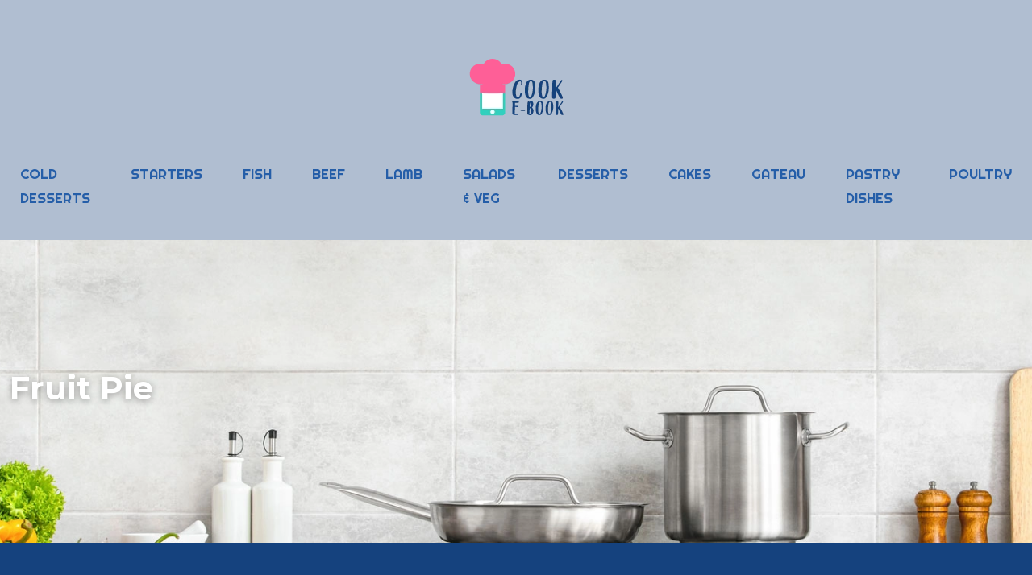

--- FILE ---
content_type: text/html; charset=UTF-8
request_url: https://www.cook-e-book.com/fruit-pie/
body_size: 10102
content:
<!DOCTYPE html>
<html lang="en-US">
<head>
<meta charset="UTF-8" />
<meta name="viewport" content="width=device-width">
<link rel="shortcut icon" href="/wp-content/uploads/2024/02/favocon-cook-e-book.webp" />
<script type="application/ld+json">
{
    "@context": "https://schema.org",
    "@graph": [
        {
            "@type": "WebSite",
            "@id": "https://www.cook-e-book.com#website",
            "url": "https://www.cook-e-book.com",
            "name": "cook e book",
            "inLanguage": "en-US",
            "publisher": {
                "@id": "https://www.cook-e-book.com#organization"
            }
        },
        {
            "@type": "Organization",
            "@id": "https://www.cook-e-book.com#organization",
            "name": "cook e book",
            "url": "https://www.cook-e-book.com",
            "logo": {
                "@type": "ImageObject",
                "@id": "https://www.cook-e-book.com#logo",
                "url": "https://www.cook-e-book.com/wp-content/uploads/2024/02/Logo-cook-e-book-3.webp"
            }
        },
        {
            "@type": "Person",
            "@id": "https://www.cook-e-book.com/author/cook-e-book#person",
            "name": "admin",
            "jobTitle": "Rédaction Web",
            "url": "https://www.cook-e-book.com/author/cook-e-book",
            "worksFor": {
                "@id": "https://www.cook-e-book.com#organization"
            },
            "image": {
                "@type": "ImageObject",
                "url": ""
            }
        },
        {
            "@type": "WebPage",
            "@id": "https://www.cook-e-book.com/fruit-pie/#webpage",
            "url": "https://www.cook-e-book.com/fruit-pie/",
            "isPartOf": {
                "@id": "https://www.cook-e-book.com#website"
            },
            "breadcrumb": {
                "@id": "https://www.cook-e-book.com/fruit-pie/#breadcrumb"
            },
            "inLanguage": "en_US"
        },
        {
            "@type": "Article",
            "@id": "https://www.cook-e-book.com/fruit-pie/#article",
            "headline": "Fruit Pie",
            "mainEntityOfPage": {
                "@id": "https://www.cook-e-book.com/fruit-pie/#webpage"
            },
            "wordCount": 195,
            "isAccessibleForFree": true,
            "articleSection": [
                "Pastry dishes"
            ],
            "datePublished": "2018-04-20T14:00:28+00:00",
            "author": {
                "@id": "https://www.cook-e-book.com/author/cook-e-book#person"
            },
            "publisher": {
                "@id": "https://www.cook-e-book.com#organization"
            },
            "inLanguage": "en-US"
        },
        {
            "@type": "BreadcrumbList",
            "@id": "https://www.cook-e-book.com/fruit-pie/#breadcrumb",
            "itemListElement": [
                {
                    "@type": "ListItem",
                    "position": 1,
                    "name": "Accueil",
                    "item": "https://www.cook-e-book.com/"
                },
                {
                    "@type": "ListItem",
                    "position": 2,
                    "name": "Pastry dishes",
                    "item": "https://www.cook-e-book.com/pastry-dishes/"
                },
                {
                    "@type": "ListItem",
                    "position": 3,
                    "name": "Fruit Pie",
                    "item": "https://www.cook-e-book.com/fruit-pie/"
                }
            ]
        }
    ]
}</script>
<meta name='robots' content='max-image-preview:large' />
<link rel='dns-prefetch' href='//cdnjs.cloudflare.com' />
<title></title><meta name="description" content=""><link rel="alternate" title="oEmbed (JSON)" type="application/json+oembed" href="https://www.cook-e-book.com/wp-json/oembed/1.0/embed?url=https%3A%2F%2Fwww.cook-e-book.com%2Ffruit-pie%2F" />
<link rel="alternate" title="oEmbed (XML)" type="text/xml+oembed" href="https://www.cook-e-book.com/wp-json/oembed/1.0/embed?url=https%3A%2F%2Fwww.cook-e-book.com%2Ffruit-pie%2F&#038;format=xml" />
<style id='wp-img-auto-sizes-contain-inline-css' type='text/css'>
img:is([sizes=auto i],[sizes^="auto," i]){contain-intrinsic-size:3000px 1500px}
/*# sourceURL=wp-img-auto-sizes-contain-inline-css */
</style>
<style id='wp-block-library-inline-css' type='text/css'>
:root{--wp-block-synced-color:#7a00df;--wp-block-synced-color--rgb:122,0,223;--wp-bound-block-color:var(--wp-block-synced-color);--wp-editor-canvas-background:#ddd;--wp-admin-theme-color:#007cba;--wp-admin-theme-color--rgb:0,124,186;--wp-admin-theme-color-darker-10:#006ba1;--wp-admin-theme-color-darker-10--rgb:0,107,160.5;--wp-admin-theme-color-darker-20:#005a87;--wp-admin-theme-color-darker-20--rgb:0,90,135;--wp-admin-border-width-focus:2px}@media (min-resolution:192dpi){:root{--wp-admin-border-width-focus:1.5px}}.wp-element-button{cursor:pointer}:root .has-very-light-gray-background-color{background-color:#eee}:root .has-very-dark-gray-background-color{background-color:#313131}:root .has-very-light-gray-color{color:#eee}:root .has-very-dark-gray-color{color:#313131}:root .has-vivid-green-cyan-to-vivid-cyan-blue-gradient-background{background:linear-gradient(135deg,#00d084,#0693e3)}:root .has-purple-crush-gradient-background{background:linear-gradient(135deg,#34e2e4,#4721fb 50%,#ab1dfe)}:root .has-hazy-dawn-gradient-background{background:linear-gradient(135deg,#faaca8,#dad0ec)}:root .has-subdued-olive-gradient-background{background:linear-gradient(135deg,#fafae1,#67a671)}:root .has-atomic-cream-gradient-background{background:linear-gradient(135deg,#fdd79a,#004a59)}:root .has-nightshade-gradient-background{background:linear-gradient(135deg,#330968,#31cdcf)}:root .has-midnight-gradient-background{background:linear-gradient(135deg,#020381,#2874fc)}:root{--wp--preset--font-size--normal:16px;--wp--preset--font-size--huge:42px}.has-regular-font-size{font-size:1em}.has-larger-font-size{font-size:2.625em}.has-normal-font-size{font-size:var(--wp--preset--font-size--normal)}.has-huge-font-size{font-size:var(--wp--preset--font-size--huge)}.has-text-align-center{text-align:center}.has-text-align-left{text-align:left}.has-text-align-right{text-align:right}.has-fit-text{white-space:nowrap!important}#end-resizable-editor-section{display:none}.aligncenter{clear:both}.items-justified-left{justify-content:flex-start}.items-justified-center{justify-content:center}.items-justified-right{justify-content:flex-end}.items-justified-space-between{justify-content:space-between}.screen-reader-text{border:0;clip-path:inset(50%);height:1px;margin:-1px;overflow:hidden;padding:0;position:absolute;width:1px;word-wrap:normal!important}.screen-reader-text:focus{background-color:#ddd;clip-path:none;color:#444;display:block;font-size:1em;height:auto;left:5px;line-height:normal;padding:15px 23px 14px;text-decoration:none;top:5px;width:auto;z-index:100000}html :where(.has-border-color){border-style:solid}html :where([style*=border-top-color]){border-top-style:solid}html :where([style*=border-right-color]){border-right-style:solid}html :where([style*=border-bottom-color]){border-bottom-style:solid}html :where([style*=border-left-color]){border-left-style:solid}html :where([style*=border-width]){border-style:solid}html :where([style*=border-top-width]){border-top-style:solid}html :where([style*=border-right-width]){border-right-style:solid}html :where([style*=border-bottom-width]){border-bottom-style:solid}html :where([style*=border-left-width]){border-left-style:solid}html :where(img[class*=wp-image-]){height:auto;max-width:100%}:where(figure){margin:0 0 1em}html :where(.is-position-sticky){--wp-admin--admin-bar--position-offset:var(--wp-admin--admin-bar--height,0px)}@media screen and (max-width:600px){html :where(.is-position-sticky){--wp-admin--admin-bar--position-offset:0px}}

/*# sourceURL=wp-block-library-inline-css */
</style><style id='global-styles-inline-css' type='text/css'>
:root{--wp--preset--aspect-ratio--square: 1;--wp--preset--aspect-ratio--4-3: 4/3;--wp--preset--aspect-ratio--3-4: 3/4;--wp--preset--aspect-ratio--3-2: 3/2;--wp--preset--aspect-ratio--2-3: 2/3;--wp--preset--aspect-ratio--16-9: 16/9;--wp--preset--aspect-ratio--9-16: 9/16;--wp--preset--color--black: #000000;--wp--preset--color--cyan-bluish-gray: #abb8c3;--wp--preset--color--white: #ffffff;--wp--preset--color--pale-pink: #f78da7;--wp--preset--color--vivid-red: #cf2e2e;--wp--preset--color--luminous-vivid-orange: #ff6900;--wp--preset--color--luminous-vivid-amber: #fcb900;--wp--preset--color--light-green-cyan: #7bdcb5;--wp--preset--color--vivid-green-cyan: #00d084;--wp--preset--color--pale-cyan-blue: #8ed1fc;--wp--preset--color--vivid-cyan-blue: #0693e3;--wp--preset--color--vivid-purple: #9b51e0;--wp--preset--color--base: #f9f9f9;--wp--preset--color--base-2: #ffffff;--wp--preset--color--contrast: #111111;--wp--preset--color--contrast-2: #636363;--wp--preset--color--contrast-3: #A4A4A4;--wp--preset--color--accent: #cfcabe;--wp--preset--color--accent-2: #c2a990;--wp--preset--color--accent-3: #d8613c;--wp--preset--color--accent-4: #b1c5a4;--wp--preset--color--accent-5: #b5bdbc;--wp--preset--gradient--vivid-cyan-blue-to-vivid-purple: linear-gradient(135deg,rgb(6,147,227) 0%,rgb(155,81,224) 100%);--wp--preset--gradient--light-green-cyan-to-vivid-green-cyan: linear-gradient(135deg,rgb(122,220,180) 0%,rgb(0,208,130) 100%);--wp--preset--gradient--luminous-vivid-amber-to-luminous-vivid-orange: linear-gradient(135deg,rgb(252,185,0) 0%,rgb(255,105,0) 100%);--wp--preset--gradient--luminous-vivid-orange-to-vivid-red: linear-gradient(135deg,rgb(255,105,0) 0%,rgb(207,46,46) 100%);--wp--preset--gradient--very-light-gray-to-cyan-bluish-gray: linear-gradient(135deg,rgb(238,238,238) 0%,rgb(169,184,195) 100%);--wp--preset--gradient--cool-to-warm-spectrum: linear-gradient(135deg,rgb(74,234,220) 0%,rgb(151,120,209) 20%,rgb(207,42,186) 40%,rgb(238,44,130) 60%,rgb(251,105,98) 80%,rgb(254,248,76) 100%);--wp--preset--gradient--blush-light-purple: linear-gradient(135deg,rgb(255,206,236) 0%,rgb(152,150,240) 100%);--wp--preset--gradient--blush-bordeaux: linear-gradient(135deg,rgb(254,205,165) 0%,rgb(254,45,45) 50%,rgb(107,0,62) 100%);--wp--preset--gradient--luminous-dusk: linear-gradient(135deg,rgb(255,203,112) 0%,rgb(199,81,192) 50%,rgb(65,88,208) 100%);--wp--preset--gradient--pale-ocean: linear-gradient(135deg,rgb(255,245,203) 0%,rgb(182,227,212) 50%,rgb(51,167,181) 100%);--wp--preset--gradient--electric-grass: linear-gradient(135deg,rgb(202,248,128) 0%,rgb(113,206,126) 100%);--wp--preset--gradient--midnight: linear-gradient(135deg,rgb(2,3,129) 0%,rgb(40,116,252) 100%);--wp--preset--gradient--gradient-1: linear-gradient(to bottom, #cfcabe 0%, #F9F9F9 100%);--wp--preset--gradient--gradient-2: linear-gradient(to bottom, #C2A990 0%, #F9F9F9 100%);--wp--preset--gradient--gradient-3: linear-gradient(to bottom, #D8613C 0%, #F9F9F9 100%);--wp--preset--gradient--gradient-4: linear-gradient(to bottom, #B1C5A4 0%, #F9F9F9 100%);--wp--preset--gradient--gradient-5: linear-gradient(to bottom, #B5BDBC 0%, #F9F9F9 100%);--wp--preset--gradient--gradient-6: linear-gradient(to bottom, #A4A4A4 0%, #F9F9F9 100%);--wp--preset--gradient--gradient-7: linear-gradient(to bottom, #cfcabe 50%, #F9F9F9 50%);--wp--preset--gradient--gradient-8: linear-gradient(to bottom, #C2A990 50%, #F9F9F9 50%);--wp--preset--gradient--gradient-9: linear-gradient(to bottom, #D8613C 50%, #F9F9F9 50%);--wp--preset--gradient--gradient-10: linear-gradient(to bottom, #B1C5A4 50%, #F9F9F9 50%);--wp--preset--gradient--gradient-11: linear-gradient(to bottom, #B5BDBC 50%, #F9F9F9 50%);--wp--preset--gradient--gradient-12: linear-gradient(to bottom, #A4A4A4 50%, #F9F9F9 50%);--wp--preset--font-size--small: 13px;--wp--preset--font-size--medium: 20px;--wp--preset--font-size--large: 36px;--wp--preset--font-size--x-large: 42px;--wp--preset--spacing--20: min(1.5rem, 2vw);--wp--preset--spacing--30: min(2.5rem, 3vw);--wp--preset--spacing--40: min(4rem, 5vw);--wp--preset--spacing--50: min(6.5rem, 8vw);--wp--preset--spacing--60: min(10.5rem, 13vw);--wp--preset--spacing--70: 3.38rem;--wp--preset--spacing--80: 5.06rem;--wp--preset--spacing--10: 1rem;--wp--preset--shadow--natural: 6px 6px 9px rgba(0, 0, 0, 0.2);--wp--preset--shadow--deep: 12px 12px 50px rgba(0, 0, 0, 0.4);--wp--preset--shadow--sharp: 6px 6px 0px rgba(0, 0, 0, 0.2);--wp--preset--shadow--outlined: 6px 6px 0px -3px rgb(255, 255, 255), 6px 6px rgb(0, 0, 0);--wp--preset--shadow--crisp: 6px 6px 0px rgb(0, 0, 0);}:root { --wp--style--global--content-size: 1320px;--wp--style--global--wide-size: 1920px; }:where(body) { margin: 0; }.wp-site-blocks { padding-top: var(--wp--style--root--padding-top); padding-bottom: var(--wp--style--root--padding-bottom); }.has-global-padding { padding-right: var(--wp--style--root--padding-right); padding-left: var(--wp--style--root--padding-left); }.has-global-padding > .alignfull { margin-right: calc(var(--wp--style--root--padding-right) * -1); margin-left: calc(var(--wp--style--root--padding-left) * -1); }.has-global-padding :where(:not(.alignfull.is-layout-flow) > .has-global-padding:not(.wp-block-block, .alignfull)) { padding-right: 0; padding-left: 0; }.has-global-padding :where(:not(.alignfull.is-layout-flow) > .has-global-padding:not(.wp-block-block, .alignfull)) > .alignfull { margin-left: 0; margin-right: 0; }.wp-site-blocks > .alignleft { float: left; margin-right: 2em; }.wp-site-blocks > .alignright { float: right; margin-left: 2em; }.wp-site-blocks > .aligncenter { justify-content: center; margin-left: auto; margin-right: auto; }:where(.wp-site-blocks) > * { margin-block-start: 1.2rem; margin-block-end: 0; }:where(.wp-site-blocks) > :first-child { margin-block-start: 0; }:where(.wp-site-blocks) > :last-child { margin-block-end: 0; }:root { --wp--style--block-gap: 1.2rem; }:root :where(.is-layout-flow) > :first-child{margin-block-start: 0;}:root :where(.is-layout-flow) > :last-child{margin-block-end: 0;}:root :where(.is-layout-flow) > *{margin-block-start: 1.2rem;margin-block-end: 0;}:root :where(.is-layout-constrained) > :first-child{margin-block-start: 0;}:root :where(.is-layout-constrained) > :last-child{margin-block-end: 0;}:root :where(.is-layout-constrained) > *{margin-block-start: 1.2rem;margin-block-end: 0;}:root :where(.is-layout-flex){gap: 1.2rem;}:root :where(.is-layout-grid){gap: 1.2rem;}.is-layout-flow > .alignleft{float: left;margin-inline-start: 0;margin-inline-end: 2em;}.is-layout-flow > .alignright{float: right;margin-inline-start: 2em;margin-inline-end: 0;}.is-layout-flow > .aligncenter{margin-left: auto !important;margin-right: auto !important;}.is-layout-constrained > .alignleft{float: left;margin-inline-start: 0;margin-inline-end: 2em;}.is-layout-constrained > .alignright{float: right;margin-inline-start: 2em;margin-inline-end: 0;}.is-layout-constrained > .aligncenter{margin-left: auto !important;margin-right: auto !important;}.is-layout-constrained > :where(:not(.alignleft):not(.alignright):not(.alignfull)){max-width: var(--wp--style--global--content-size);margin-left: auto !important;margin-right: auto !important;}.is-layout-constrained > .alignwide{max-width: var(--wp--style--global--wide-size);}body .is-layout-flex{display: flex;}.is-layout-flex{flex-wrap: wrap;align-items: center;}.is-layout-flex > :is(*, div){margin: 0;}body .is-layout-grid{display: grid;}.is-layout-grid > :is(*, div){margin: 0;}body{--wp--style--root--padding-top: 0px;--wp--style--root--padding-right: var(--wp--preset--spacing--50);--wp--style--root--padding-bottom: 0px;--wp--style--root--padding-left: var(--wp--preset--spacing--50);}a:where(:not(.wp-element-button)){text-decoration: underline;}:root :where(a:where(:not(.wp-element-button)):hover){text-decoration: none;}:root :where(.wp-element-button, .wp-block-button__link){background-color: var(--wp--preset--color--contrast);border-radius: .33rem;border-color: var(--wp--preset--color--contrast);border-width: 0;color: var(--wp--preset--color--base);font-family: inherit;font-size: var(--wp--preset--font-size--small);font-style: normal;font-weight: 500;letter-spacing: inherit;line-height: inherit;padding-top: 0.6rem;padding-right: 1rem;padding-bottom: 0.6rem;padding-left: 1rem;text-decoration: none;text-transform: inherit;}:root :where(.wp-element-button:hover, .wp-block-button__link:hover){background-color: var(--wp--preset--color--contrast-2);border-color: var(--wp--preset--color--contrast-2);color: var(--wp--preset--color--base);}:root :where(.wp-element-button:focus, .wp-block-button__link:focus){background-color: var(--wp--preset--color--contrast-2);border-color: var(--wp--preset--color--contrast-2);color: var(--wp--preset--color--base);outline-color: var(--wp--preset--color--contrast);outline-offset: 2px;outline-style: dotted;outline-width: 1px;}:root :where(.wp-element-button:active, .wp-block-button__link:active){background-color: var(--wp--preset--color--contrast);color: var(--wp--preset--color--base);}:root :where(.wp-element-caption, .wp-block-audio figcaption, .wp-block-embed figcaption, .wp-block-gallery figcaption, .wp-block-image figcaption, .wp-block-table figcaption, .wp-block-video figcaption){color: var(--wp--preset--color--contrast-2);font-family: var(--wp--preset--font-family--body);font-size: 0.8rem;}.has-black-color{color: var(--wp--preset--color--black) !important;}.has-cyan-bluish-gray-color{color: var(--wp--preset--color--cyan-bluish-gray) !important;}.has-white-color{color: var(--wp--preset--color--white) !important;}.has-pale-pink-color{color: var(--wp--preset--color--pale-pink) !important;}.has-vivid-red-color{color: var(--wp--preset--color--vivid-red) !important;}.has-luminous-vivid-orange-color{color: var(--wp--preset--color--luminous-vivid-orange) !important;}.has-luminous-vivid-amber-color{color: var(--wp--preset--color--luminous-vivid-amber) !important;}.has-light-green-cyan-color{color: var(--wp--preset--color--light-green-cyan) !important;}.has-vivid-green-cyan-color{color: var(--wp--preset--color--vivid-green-cyan) !important;}.has-pale-cyan-blue-color{color: var(--wp--preset--color--pale-cyan-blue) !important;}.has-vivid-cyan-blue-color{color: var(--wp--preset--color--vivid-cyan-blue) !important;}.has-vivid-purple-color{color: var(--wp--preset--color--vivid-purple) !important;}.has-base-color{color: var(--wp--preset--color--base) !important;}.has-base-2-color{color: var(--wp--preset--color--base-2) !important;}.has-contrast-color{color: var(--wp--preset--color--contrast) !important;}.has-contrast-2-color{color: var(--wp--preset--color--contrast-2) !important;}.has-contrast-3-color{color: var(--wp--preset--color--contrast-3) !important;}.has-accent-color{color: var(--wp--preset--color--accent) !important;}.has-accent-2-color{color: var(--wp--preset--color--accent-2) !important;}.has-accent-3-color{color: var(--wp--preset--color--accent-3) !important;}.has-accent-4-color{color: var(--wp--preset--color--accent-4) !important;}.has-accent-5-color{color: var(--wp--preset--color--accent-5) !important;}.has-black-background-color{background-color: var(--wp--preset--color--black) !important;}.has-cyan-bluish-gray-background-color{background-color: var(--wp--preset--color--cyan-bluish-gray) !important;}.has-white-background-color{background-color: var(--wp--preset--color--white) !important;}.has-pale-pink-background-color{background-color: var(--wp--preset--color--pale-pink) !important;}.has-vivid-red-background-color{background-color: var(--wp--preset--color--vivid-red) !important;}.has-luminous-vivid-orange-background-color{background-color: var(--wp--preset--color--luminous-vivid-orange) !important;}.has-luminous-vivid-amber-background-color{background-color: var(--wp--preset--color--luminous-vivid-amber) !important;}.has-light-green-cyan-background-color{background-color: var(--wp--preset--color--light-green-cyan) !important;}.has-vivid-green-cyan-background-color{background-color: var(--wp--preset--color--vivid-green-cyan) !important;}.has-pale-cyan-blue-background-color{background-color: var(--wp--preset--color--pale-cyan-blue) !important;}.has-vivid-cyan-blue-background-color{background-color: var(--wp--preset--color--vivid-cyan-blue) !important;}.has-vivid-purple-background-color{background-color: var(--wp--preset--color--vivid-purple) !important;}.has-base-background-color{background-color: var(--wp--preset--color--base) !important;}.has-base-2-background-color{background-color: var(--wp--preset--color--base-2) !important;}.has-contrast-background-color{background-color: var(--wp--preset--color--contrast) !important;}.has-contrast-2-background-color{background-color: var(--wp--preset--color--contrast-2) !important;}.has-contrast-3-background-color{background-color: var(--wp--preset--color--contrast-3) !important;}.has-accent-background-color{background-color: var(--wp--preset--color--accent) !important;}.has-accent-2-background-color{background-color: var(--wp--preset--color--accent-2) !important;}.has-accent-3-background-color{background-color: var(--wp--preset--color--accent-3) !important;}.has-accent-4-background-color{background-color: var(--wp--preset--color--accent-4) !important;}.has-accent-5-background-color{background-color: var(--wp--preset--color--accent-5) !important;}.has-black-border-color{border-color: var(--wp--preset--color--black) !important;}.has-cyan-bluish-gray-border-color{border-color: var(--wp--preset--color--cyan-bluish-gray) !important;}.has-white-border-color{border-color: var(--wp--preset--color--white) !important;}.has-pale-pink-border-color{border-color: var(--wp--preset--color--pale-pink) !important;}.has-vivid-red-border-color{border-color: var(--wp--preset--color--vivid-red) !important;}.has-luminous-vivid-orange-border-color{border-color: var(--wp--preset--color--luminous-vivid-orange) !important;}.has-luminous-vivid-amber-border-color{border-color: var(--wp--preset--color--luminous-vivid-amber) !important;}.has-light-green-cyan-border-color{border-color: var(--wp--preset--color--light-green-cyan) !important;}.has-vivid-green-cyan-border-color{border-color: var(--wp--preset--color--vivid-green-cyan) !important;}.has-pale-cyan-blue-border-color{border-color: var(--wp--preset--color--pale-cyan-blue) !important;}.has-vivid-cyan-blue-border-color{border-color: var(--wp--preset--color--vivid-cyan-blue) !important;}.has-vivid-purple-border-color{border-color: var(--wp--preset--color--vivid-purple) !important;}.has-base-border-color{border-color: var(--wp--preset--color--base) !important;}.has-base-2-border-color{border-color: var(--wp--preset--color--base-2) !important;}.has-contrast-border-color{border-color: var(--wp--preset--color--contrast) !important;}.has-contrast-2-border-color{border-color: var(--wp--preset--color--contrast-2) !important;}.has-contrast-3-border-color{border-color: var(--wp--preset--color--contrast-3) !important;}.has-accent-border-color{border-color: var(--wp--preset--color--accent) !important;}.has-accent-2-border-color{border-color: var(--wp--preset--color--accent-2) !important;}.has-accent-3-border-color{border-color: var(--wp--preset--color--accent-3) !important;}.has-accent-4-border-color{border-color: var(--wp--preset--color--accent-4) !important;}.has-accent-5-border-color{border-color: var(--wp--preset--color--accent-5) !important;}.has-vivid-cyan-blue-to-vivid-purple-gradient-background{background: var(--wp--preset--gradient--vivid-cyan-blue-to-vivid-purple) !important;}.has-light-green-cyan-to-vivid-green-cyan-gradient-background{background: var(--wp--preset--gradient--light-green-cyan-to-vivid-green-cyan) !important;}.has-luminous-vivid-amber-to-luminous-vivid-orange-gradient-background{background: var(--wp--preset--gradient--luminous-vivid-amber-to-luminous-vivid-orange) !important;}.has-luminous-vivid-orange-to-vivid-red-gradient-background{background: var(--wp--preset--gradient--luminous-vivid-orange-to-vivid-red) !important;}.has-very-light-gray-to-cyan-bluish-gray-gradient-background{background: var(--wp--preset--gradient--very-light-gray-to-cyan-bluish-gray) !important;}.has-cool-to-warm-spectrum-gradient-background{background: var(--wp--preset--gradient--cool-to-warm-spectrum) !important;}.has-blush-light-purple-gradient-background{background: var(--wp--preset--gradient--blush-light-purple) !important;}.has-blush-bordeaux-gradient-background{background: var(--wp--preset--gradient--blush-bordeaux) !important;}.has-luminous-dusk-gradient-background{background: var(--wp--preset--gradient--luminous-dusk) !important;}.has-pale-ocean-gradient-background{background: var(--wp--preset--gradient--pale-ocean) !important;}.has-electric-grass-gradient-background{background: var(--wp--preset--gradient--electric-grass) !important;}.has-midnight-gradient-background{background: var(--wp--preset--gradient--midnight) !important;}.has-gradient-1-gradient-background{background: var(--wp--preset--gradient--gradient-1) !important;}.has-gradient-2-gradient-background{background: var(--wp--preset--gradient--gradient-2) !important;}.has-gradient-3-gradient-background{background: var(--wp--preset--gradient--gradient-3) !important;}.has-gradient-4-gradient-background{background: var(--wp--preset--gradient--gradient-4) !important;}.has-gradient-5-gradient-background{background: var(--wp--preset--gradient--gradient-5) !important;}.has-gradient-6-gradient-background{background: var(--wp--preset--gradient--gradient-6) !important;}.has-gradient-7-gradient-background{background: var(--wp--preset--gradient--gradient-7) !important;}.has-gradient-8-gradient-background{background: var(--wp--preset--gradient--gradient-8) !important;}.has-gradient-9-gradient-background{background: var(--wp--preset--gradient--gradient-9) !important;}.has-gradient-10-gradient-background{background: var(--wp--preset--gradient--gradient-10) !important;}.has-gradient-11-gradient-background{background: var(--wp--preset--gradient--gradient-11) !important;}.has-gradient-12-gradient-background{background: var(--wp--preset--gradient--gradient-12) !important;}.has-small-font-size{font-size: var(--wp--preset--font-size--small) !important;}.has-medium-font-size{font-size: var(--wp--preset--font-size--medium) !important;}.has-large-font-size{font-size: var(--wp--preset--font-size--large) !important;}.has-x-large-font-size{font-size: var(--wp--preset--font-size--x-large) !important;}
/*# sourceURL=global-styles-inline-css */
</style>

<link rel='stylesheet' id='accordion-css' href='https://www.cook-e-book.com/wp-content/plugins/medialab-gutenberg/blocks/accordion/accordion.css?ver=931d319f4e7b5728ddcff1e22b41579c' type='text/css' media='all' />
<link rel='stylesheet' id='flipbox-css' href='https://www.cook-e-book.com/wp-content/plugins/medialab-gutenberg/blocks/flipBox/flipBox.css?ver=931d319f4e7b5728ddcff1e22b41579c' type='text/css' media='all' />
<link rel='stylesheet' id='owl-css-css' href='https://cdnjs.cloudflare.com/ajax/libs/OwlCarousel2/2.3.4/assets/owl.carousel.min.css?ver=931d319f4e7b5728ddcff1e22b41579c' type='text/css' media='all' />
<link rel='stylesheet' id='owl-theme-css' href='https://cdnjs.cloudflare.com/ajax/libs/OwlCarousel2/2.3.4/assets/owl.theme.default.min.css?ver=931d319f4e7b5728ddcff1e22b41579c' type='text/css' media='all' />
<link rel='stylesheet' id='carousel-css' href='https://www.cook-e-book.com/wp-content/plugins/medialab-gutenberg/blocks/carousel/carousel.css?ver=931d319f4e7b5728ddcff1e22b41579c' type='text/css' media='all' />
<link rel='stylesheet' id='default-css' href='https://www.cook-e-book.com/wp-content/themes/factory-templates-4/style.css?ver=931d319f4e7b5728ddcff1e22b41579c' type='text/css' media='all' />
<link rel='stylesheet' id='bootstrap5-css' href='https://www.cook-e-book.com/wp-content/themes/factory-templates-4/css/bootstrap.min.css?ver=931d319f4e7b5728ddcff1e22b41579c' type='text/css' media='all' />
<link rel='stylesheet' id='bootstrap-icon-css' href='https://www.cook-e-book.com/wp-content/themes/factory-templates-4/css/bootstrap-icons.css?ver=931d319f4e7b5728ddcff1e22b41579c' type='text/css' media='all' />
<link rel='stylesheet' id='global-css' href='https://www.cook-e-book.com/wp-content/themes/factory-templates-4/css/global.css?ver=931d319f4e7b5728ddcff1e22b41579c' type='text/css' media='all' />
<link rel='stylesheet' id='light-theme-css' href='https://www.cook-e-book.com/wp-content/themes/factory-templates-4/css/light.css?ver=931d319f4e7b5728ddcff1e22b41579c' type='text/css' media='all' />
<script type="text/javascript" src="https://www.cook-e-book.com/wp-includes/js/jquery/jquery.min.js?ver=931d319f4e7b5728ddcff1e22b41579c" id="jquery-core-js"></script>
<script type="text/javascript" src="https://www.cook-e-book.com/wp-includes/js/jquery/jquery-migrate.min.js?ver=931d319f4e7b5728ddcff1e22b41579c" id="jquery-migrate-js"></script>
<script type="text/javascript" src="https://code.jquery.com/jquery-3.2.1.min.js?ver=931d319f4e7b5728ddcff1e22b41579c" id="jquery3.2.1-js"></script>
<script type="text/javascript" src="https://www.cook-e-book.com/wp-content/themes/factory-templates-4/js/fn.js?ver=931d319f4e7b5728ddcff1e22b41579c" id="default_script-js"></script>
<link rel="https://api.w.org/" href="https://www.cook-e-book.com/wp-json/" /><link rel="alternate" title="JSON" type="application/json" href="https://www.cook-e-book.com/wp-json/wp/v2/posts/289" /><link rel="EditURI" type="application/rsd+xml" title="RSD" href="https://www.cook-e-book.com/xmlrpc.php?rsd" />
<link rel="canonical" href="https://www.cook-e-book.com/fruit-pie/" />
<link rel='shortlink' href='https://www.cook-e-book.com/?p=289' />
 
<link href="https://fonts.googleapis.com/css2?family=Lato:wght@300;400;700;900&family=Montserrat:wght@300;400;500;600;700;800;900&family=Righteous&display=swap" rel="stylesheet">
<meta name="google-site-verification" content="Nb89P68UGe-lQAbeBwBLMLGUpSX3GKCD4XViuCA3MVc" />
<meta name="google-site-verification" content="h5SEuD0yAAKOm5SAumOQxAKFDT7zK3L7FZmFyY5qC5M" />  
<style type="text/css">
.default_color_background,.menu-bars{background-color : #fe5f97 }.default_color_text,a,h1 span,h2 span,h3 span,h4 span,h5 span,h6 span{color :#fe5f97 }.navigation li a,.navigation li.disabled,.navigation li.active a,.owl-dots .owl-dot.active span,.owl-dots .owl-dot:hover span{background-color: #fe5f97;}
.block-spc{border-color:#fe5f97}
.page-content a{color : #32cfbc }.page-content a:hover{color : #fe5f97 }.home .body-content a{color : #32cfbc }.home .body-content a:hover{color : #fe5f97 }.col-menu,.main-navigation{background-color:transparent;}.main-navigation {padding:20px 0 ;}.main-navigation.scrolled{padding:0 0;}.main-navigation.scrolled{background-color:rgba(255, 255, 255, 0.7);}.main-navigation.scrolled{box-shadow: none;-moz-box-shadow: none;-webkit-box-shadow: none;}.main-navigation .logo-main{padding: 20px 0;}.main-navigation .logo-main{height: auto;}.main-navigation  .logo-sticky{height: 27px;}.main-navigation .sub-menu{background-color: #32cfbc;}nav li a{font-size:17px;}nav li a{line-height:30px;}nav li a{color:#255ea8!important;}nav li:hover > a,.current-menu-item > a{color:#fff!important;}.archive h1{color:#fff!important;}.category .subheader,.single .subheader{padding:160px 0px }.archive h1{text-align:left!important;} .archive h1{font-size:40px}  .archive h2,.cat-description h2{font-size:30px} .archive h2 a,.cat-description h2{color:#fff!important;}.archive .readmore{background-color:#fe5f97;}.archive .readmore{color:#fff;}.archive .readmore:hover{color:#fff;}.archive .readmore{padding:8px 20px;}.single h1{color:#fff!important;}.single .the-post h2{color:#fe5f97!important;}.single .the-post h3{color:#fe5f97!important;}.single .the-post h4{color:#fe5f97!important;}.single .the-post h5{color:#fe5f97!important;}.single .the-post h6{color:#fe5f97!important;} .single .post-content a{color:#32cfbc} .single .post-content a:hover{color:#fe5f97}.single h1{text-align:left!important;}.single h1{font-size: 40px}.single h2{font-size: 25px}.single h3{font-size: 21px}.single .the-post p:first-child::first-letter{background-color: #ff6ca0;padding: 8px 5px;margin-right: 4px;margin-bottom:4px}footer{background-position:top } #back_to_top{background-color:#fe5f97;}#back_to_top i, #back_to_top svg{color:#fff;}#back_to_top {padding:3px 10px 6px;}</style>
<style>:root {
    --color-primary: #fe5f97;
    --color-primary-light: #ff7bc4;
    --color-primary-dark: #b14269;
    --color-primary-hover: #e45587;
    --color-primary-muted: #ff98f1;
            --color-background: #15427e;
    --color-text: #000000;
} </style>
<style id="custom-st" type="text/css">
body{font-style:normal;color:#fff;font-family:Lato,sans-serif;font-size:15px;font-weight:400;font-style:normal;line-height:26px;}h1,h2,h3,h4{font-weight:700;font-family:Montserrat,sans-serif;}a{text-decoration:none;}body:not(.home) .main-navigation{background-color:#b0bed1;padding-bottom:30px;}.logo-center {padding:30px 0;}.main-navigation ul li {padding:0 5px;}.main-navigation {z-index:3;}.navbar{padding:0!important;}.navbar-toggler{border:none}nav li a{font-weight:400;text-transform:uppercase;font-style:normal;font-family:Righteous,sans-serif;position:relative;overflow:hidden;padding:7px 20px!important;}nav li a:before{content:'';width:0;height:100%;position:absolute;top:0;left:auto;right:0;border-radius:20px;z-index:-1;opacity:0;-webkit-transition:333ms all;-o-transition:333ms all;transition:333ms all;}nav li.current-menu-item a:before,nav li a:hover:before{opacity:1;background:linear-gradient(90deg,#fe5f97,#ff6da0);width:100%;left:0;right:auto;}.sub-menu{border-radius:10px;}.sub-menu li a{padding:0!important;line-height:30px;}.sub-menu li a:before{display:none;}p{text-align:justify;}.main-navigation .menu-item-has-children::after{top:10px;right:10px;color:#fff;}.titre-avec-bg{background:url( /wp-content/uploads/2024/02/deco-titre.webp) no-repeat top center;padding:116px 0 22px;}.titre-avec-bg2{background:url( /wp-content/uploads/2024/02/deco-titre1.webp) no-repeat top center;padding:137px 0 22px;}.rang-b2{padding:6% 0% 4% 0%;}.services-listing{counter-reset:count}.services-listing .count{display:block;position:relative;}.services-listing .count:before{position:absolute;line-height:1;counter-increment:count;content:counter(count,decimal-leading-zero) ".";font-size:5rem;font-weight:700;font-family:Montserrat;right:18px;bottom:39px;opacity:.7;z-index:1;color:#fff;}.decoration-h3{padding:15px 5px!important;border-radius:20px;}.titre-avec-bg3{background:url( /wp-content/uploads/2024/02/deco-titre2.webp) no-repeat top center;padding:164px 0 22px;}.titre-avec-bg4{background:url( /wp-content/uploads/2024/02/deco-titre3.webp) no-repeat top center;padding:77px 0 22px;}.anim-box .wp-block-cover__background{opacity:0!important;transition:all 0.6s ease;}.anim-box:hover .wp-block-cover__background{opacity:0.8!important;}.anim-box h3{transform:scale(1.4);transition:all 0.6s ease;opacity:0;}.anim-box:hover h3{transform:scale(1);transition:all 0.6s ease;opacity:1;}footer{color:#fff;font-size:14px;}.widget_footer img {margin-top:29px;margin-bottom:20px;}#back_to_top svg {width:20px;}#inactive,.to-top {box-shadow:none;z-index:3;}footer .footer-widget{color:#fff;position:relative;line-height:1.3;font-size:20px;font-weight:600;text-transform:uppercase;margin-bottom:25px!important;margin-top:20px;border-bottom:none!important;}footer .footer-widget:after{content:'';position:absolute;bottom:-11px;left:0;width:25px;border-bottom:2px solid #fe5f97;}footer ul{list-style:none;margin:0;padding:0;}footer ul li{display:list-item;position:relative;width:100%;text-align:left;margin-bottom:10px;}.archive h1,.single h1{position:relative;font-weight:700;text-shadow:0px 2px 8px rgba(0,0,0,0.35);}.archive h2,.single .the-post h2,.single .the-post h3{font-weight:600;}.archive .post {box-shadow:0px 0px 32px 0px rgba(122,122,122,0.1);padding:30px 30px 30px;background:hsla(214,36%,49%,0.2);}.archive .readmore{letter-spacing:0.3px;font-size:12px;line-height:24px;font-weight:600;text-transform:uppercase;position:relative;overflow:hidden;border-radius:30px 30px 30px 30px;z-index:2;border:none;}.archive .readmore:before{content:'';position:absolute;top:0;height:100%;padding:2px;background-color:#15427e;-webkit-transition:333ms all;-o-transition:333ms all;transition:333ms all;pointer-events:none;left:auto;right:-6px;width:0%;z-index:-1;}.archive .readmore:hover:before{left:0;right:auto;width:100%;}.widget_sidebar{margin-bottom:50px;background:#fff;-webkit-box-shadow:0 15px 76px 0 rgba(0,0,0,.1);box-shadow:0 15px 76px 0 rgba(0,0,0,.1);box-sizing:border-box;text-align:center;padding:25px 20px 20px;}.widget_sidebar .sidebar-widget{margin-bottom:1em;color:#111;text-align:left;position:relative;padding-bottom:1em;font-weight:500;border-bottom:none;font-size:20px;}.widget_sidebar .sidebar-widget:after,.widget_sidebar .sidebar-widget:before{content:"";position:absolute;left:0;bottom:2px;height:0;}.widget_sidebar .sidebar-widget:before{width:100%;border-bottom:1px solid #ececec;}.widget_sidebar .sidebar-widget:after{width:50px;border-bottom:1px solid #f64a5f;}.single .the-post p:first-child::first-letter{font-size:30px;height:55px;line-height:22px;padding:15px;width:55px;font-weight:500;margin-top:5px;color:#fff;float:left;margin:0 20px 0 0;text-align:center;}.single .all-post-content{margin-bottom:100px;}.loop-post .align-items-center div{padding:0 0 0 20px;}@media screen and (max-width:1024px){.home h1{line-height:35px!important;font-size:25px!important;}.home h2{line-height:28px!important;font-size:24px!important;}.home h3{font-size:15px!important}}@media screen and (max-width:960px){.main-navigation.container-fluid {background:#ffbed5;}.logo-center{padding:10px 0;}.bloc1 {background:#000;}main-navigation .menu-item-has-children::after{top:16px;}nav li a {padding:10px!important;}.navbar {padding:10px 15px!important;}.navbar-toggler-icon {background-color:#fe5f97;}.navbar-toggler {border:none;}}@media screen and (max-width:375px){.texte-intro p{font-size:20px!important;}h1{font-size:30px!important;}h2{font-size:20px!important;}.category .subheader,.single .subheader {padding:70px 0px;}footer .copyright{padding:25px 50px}.loop-post .align-items-center div {padding:0;}}</style>
</head> 

<body class="wp-singular post-template-default single single-post postid-289 single-format-standard wp-theme-factory-templates-4 catid-12" style="background-color: #15427e;">

<div class="main-navigation   container-fluid no none-mobile">

  

<div class="logo-center">
<a id="logo" href="https://www.cook-e-book.com">
<img class="logo-main" src="/wp-content/uploads/2024/02/Logo-cook-e-book-3.webp"  width="120px"   height="auto"   alt="logo">
<img class="logo-sticky" src="/wp-content/uploads/2024/02/Logo-cook-e-book-3.webp" width="auto" height="27px" alt="logo"></a>
</div>
<nav class="navbar navbar-expand-lg container-fluid">
<button class="navbar-toggler" type="button" data-bs-toggle="collapse" data-bs-target="#navbarSupportedContent" aria-controls="navbarSupportedContent" aria-expanded="false" aria-label="Toggle navigation">
      <span class="navbar-toggler-icon"><i class="bi bi-list"></i></span>
</button>
<div class="collapse navbar-collapse" id="navbarSupportedContent">
<ul id="main-menu" class="classic-menu navbar-nav mx-auto mb-2 mb-lg-0"><li id="menu-item-25154" class="menu-item menu-item-type-taxonomy menu-item-object-category"><a href="https://www.cook-e-book.com/cold_desserts/">Cold desserts</a></li>
<li id="menu-item-25155" class="menu-item menu-item-type-taxonomy menu-item-object-category"><a href="https://www.cook-e-book.com/starters/">Starters</a></li>
<li id="menu-item-25156" class="menu-item menu-item-type-taxonomy menu-item-object-category"><a href="https://www.cook-e-book.com/fish/">Fish</a></li>
<li id="menu-item-25157" class="menu-item menu-item-type-taxonomy menu-item-object-category"><a href="https://www.cook-e-book.com/beef/">Beef</a></li>
<li id="menu-item-25158" class="menu-item menu-item-type-taxonomy menu-item-object-category"><a href="https://www.cook-e-book.com/lamb/">Lamb</a></li>
<li id="menu-item-25159" class="menu-item menu-item-type-taxonomy menu-item-object-category"><a href="https://www.cook-e-book.com/salads-veg/">Salads &amp; veg</a></li>
<li id="menu-item-25160" class="menu-item menu-item-type-taxonomy menu-item-object-category"><a href="https://www.cook-e-book.com/desserts/">Desserts</a></li>
<li id="menu-item-25161" class="menu-item menu-item-type-taxonomy menu-item-object-category"><a href="https://www.cook-e-book.com/cakes/">Cakes</a></li>
<li id="menu-item-25162" class="menu-item menu-item-type-taxonomy menu-item-object-category"><a href="https://www.cook-e-book.com/gateau/">Gateau</a></li>
<li id="menu-item-25163" class="menu-item menu-item-type-taxonomy menu-item-object-category current-post-ancestor current-menu-parent current-post-parent"><a href="https://www.cook-e-book.com/pastry-dishes/">Pastry dishes</a></li>
<li id="menu-item-25247" class="menu-item menu-item-type-taxonomy menu-item-object-category"><a href="https://www.cook-e-book.com/poultry/">Poultry</a></li>
</ul></div>
</nav>
</div><!--menu-->
<div style="" class="body-content     ">
  

<div class="container-fluid subheader" style="background-position:top;background-image:url(/wp-content/uploads/2024/02/cook-e-book-article-1-1.webp);background-color:#000;">
<div id="mask" style=""></div>	
<div class="container-xxl"><h1 class="title">Fruit Pie</h1></div></div>



<div class="post-content container-xxl"> 


<div class="row">
<div class="col-xxl-12 col-md-12">	



<div class="all-post-content">
<article>
<div style="font-size: 11px" class="breadcrumb"><a href="/"><i class="bi bi-house"></i></a>&nbsp;/&nbsp;<a href="https://www.cook-e-book.com/pastry-dishes/">Pastry dishes</a>&nbsp;/&nbsp;Fruit Pie</div>
<div class="the-post">





<h2 style="text-align: justify;">For 4-5 portions you need</h2>
<h2 style="text-align: justify;">Short crust pastry</h2>
<p style="text-align: justify;">6 oz. flour<br>
pinch salt<br>
3 oz. fat<span id="more-289"></span><br>
1 1/2 tablespoons cold water</p>
<h3 style="text-align: justify;">For the filling</h3>
<p style="text-align: justify;">1-1 1/2 lb. fruit,<br>
sugar to taste<br>
all margarine, or all lard or 1/2 margarine and 1/2 lard</p>
<ol style="text-align: justify;">
<li>Prepare the fruit – with hard fruit add a little water with soft juicy fruit no water, and sugar to taste.</li>
<li>Put fruit into pie dish – always use a pie dish that is sufficiently small so the fruit can be piled fairly high.</li>
<li>Sieve flour and salt, rub in fat until it resembles fine breadcrumbs. Add water to make a firm dough.</li>
<li>Roll out pastry to the shape of pie dish, but 1-1 1/2 inches bigger all round. Cut long narrow strip.</li>
<li>Moisten edge of pie dish with water, and press pastry strip on to this.</li>
<li>Lift remaining pastry over top of pie – support with rolling pin</li>
<li>Press edges together; decorate. The edging on this particular pie was made by cutting horizontally then marking the pastry at regular intervals with a knife.</li>
<li>Any surplus pastry can be used to form leaves etc.</li>
<li>Bake for time and temperature given, reducing heat after 20 minutes.<br>
Oven temperature: hot 425-450°F.. Gas Mark 6-7, then 375°F.. Gas Mark 4-5<br>
Oven position: centre</li>
</ol>
<p style="text-align: justify;">
</p>



</div>
</article>




<div class="row nav-post-cat"><div class="col-6"><a href="https://www.cook-e-book.com/gooseberry-flan/"><i class="bi bi-arrow-left"></i>Gooseberry Flan</a></div><div class="col-6"><a href="https://www.cook-e-book.com/apple-tart/"><i class="bi bi-arrow-left"></i>Apple Tart</a></div></div>

</div>

</div>	

</div>








</div>

</div><!--body-content-->

<footer class="container-fluid" style="background-color:#255ea8; ">
<div class="container-xxl">	
<div class="widgets">
<div class="row">
<div class="col-xxl-3 col-md-12">
<div class="widget_footer"><img width="120" height="74" src="https://www.cook-e-book.com/wp-content/uploads/2024/02/Logo-footer-cook-e-book.webp" class="image wp-image-25282  attachment-full size-full" alt="" style="max-width: 100%; height: auto;" decoding="async" loading="lazy" /></div><div class="widget_footer">			<div class="textwidget"><p style="margin-top: 1em; margin-right: 2em;">Unveil your culinary universe with your own ebook, and give us your version of traditional and innovative cuisine, one that&#8217;s as colourful, light and tasty as you are!</p>
</div>
		</div></div>
<div class="col-xxl-3 col-md-12">
<div class="widget_text widget_footer"><div class="footer-widget">Traditional ebooks</div><div class="textwidget custom-html-widget"><ul>
<li>PGrandmother's recipes</li>
<li>Dessert recipes</li>
<li>Cake recipes</li>
<li>Bread recipes</li>
</ul></div></div></div>
<div class="col-xxl-3 col-md-12">
<div class="widget_text widget_footer"><div class="footer-widget">Special recipe ebooks</div><div class="textwidget custom-html-widget"><ul>
<li>Diet recipes</li>
<li>Student recipes</li>
<li>Vegan recipes</li>
<li>Country specific recipes</li>
</ul></div></div></div>
<div class="col-xxl-3 col-md-12">
<div class="widget_text widget_footer"><div class="footer-widget">Occasion specific</div><div class="textwidget custom-html-widget"><ul>
<li>Christmas recipes</li>
<li>Romantic dinner recipes</li>
<li>Dinner party recipes</li>
<li>Easter treats</li>
</ul></div></div></div>
</div>
</div></div>
</footer>

<div class="to-top cirle" id="inactive"><a id='back_to_top'><svg xmlns="http://www.w3.org/2000/svg" width="16" height="16" fill="currentColor" class="bi bi-arrow-up-short" viewBox="0 0 16 16">
  <path fill-rule="evenodd" d="M8 12a.5.5 0 0 0 .5-.5V5.707l2.146 2.147a.5.5 0 0 0 .708-.708l-3-3a.5.5 0 0 0-.708 0l-3 3a.5.5 0 1 0 .708.708L7.5 5.707V11.5a.5.5 0 0 0 .5.5z"/>
</svg></a></div>
<script type="text/javascript">
	let calcScrollValue = () => {
	let scrollProgress = document.getElementById("progress");
	let progressValue = document.getElementById("back_to_top");
	let pos = document.documentElement.scrollTop;
	let calcHeight = document.documentElement.scrollHeight - document.documentElement.clientHeight;
	let scrollValue = Math.round((pos * 100) / calcHeight);
	if (pos > 500) {
	progressValue.style.display = "grid";
	} else {
	progressValue.style.display = "none";
	}
	scrollProgress.addEventListener("click", () => {
	document.documentElement.scrollTop = 0;
	});
	scrollProgress.style.background = `conic-gradient( ${scrollValue}%, #fff ${scrollValue}%)`;
	};
	window.onscroll = calcScrollValue;
	window.onload = calcScrollValue;
</script>






<script type="speculationrules">
{"prefetch":[{"source":"document","where":{"and":[{"href_matches":"/*"},{"not":{"href_matches":["/wp-*.php","/wp-admin/*","/wp-content/uploads/*","/wp-content/*","/wp-content/plugins/*","/wp-content/themes/factory-templates-4/*","/*\\?(.+)"]}},{"not":{"selector_matches":"a[rel~=\"nofollow\"]"}},{"not":{"selector_matches":".no-prefetch, .no-prefetch a"}}]},"eagerness":"conservative"}]}
</script>
<p class="text-center" style="margin-bottom: 0px"><a href="/plan-du-site/">Plan du site</a></p><script type="text/javascript" src="https://www.cook-e-book.com/wp-content/plugins/medialab-gutenberg/blocks/accordion/accordion-script.js?ver=931d319f4e7b5728ddcff1e22b41579c" id="accordion-script-js"></script>
<script type="text/javascript" src="https://cdnjs.cloudflare.com/ajax/libs/OwlCarousel2/2.3.4/owl.carousel.js" id="owl-js-js"></script>
<script type="text/javascript" id="owl-js-js-after">
/* <![CDATA[ */
jQuery(document).ready(function($){ $(".img-carousel").owlCarousel({center: true,items:1,loop:true,margin:50,dots:false,nav:true,responsive:{600:{items:2}}}); $(".text-carousel").owlCarousel({items:1,margin:10,dots:true}); $(".nav-item:first-child button").addClass("active"); $(".tab-content #0.tab-pane").addClass("show active"); });
//# sourceURL=owl-js-js-after
/* ]]> */
</script>
<script type="text/javascript" src="https://www.cook-e-book.com/wp-content/themes/factory-templates-4/js/bootstrap.bundle.min.js" id="bootstrap5-js"></script>

<script type="text/javascript">
$(document).ready(function() {
$( ".the-post img" ).on( "click", function() {
var url_img = $(this).attr('src');
$('.img-fullscreen').html("<div><img src='"+url_img+"'></div>");
$('.img-fullscreen').fadeIn();
});
$('.img-fullscreen').on( "click", function() {
$(this).empty();
$('.img-fullscreen').hide();
});
//$('.block2.st3:first-child').removeClass("col-2");
//$('.block2.st3:first-child').addClass("col-6 fheight");
});
</script>










<div class="img-fullscreen"></div>

</body>
</html>